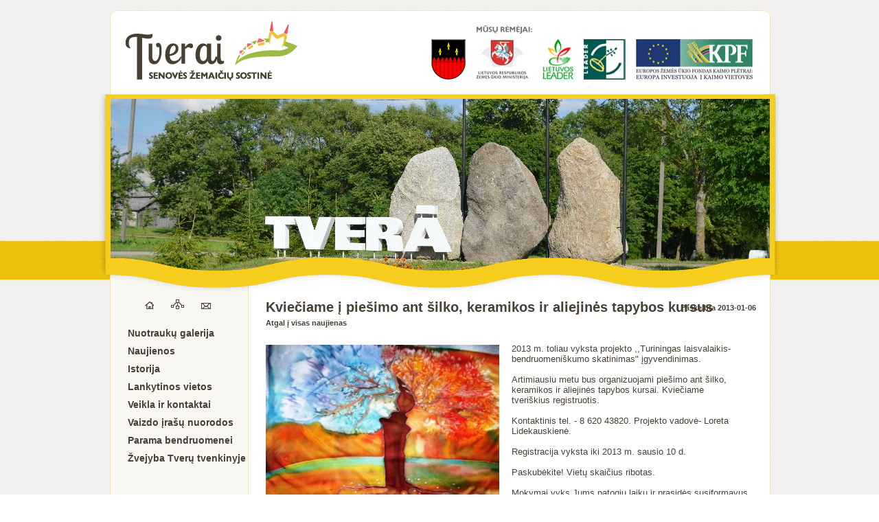

--- FILE ---
content_type: text/html
request_url: http://www.tverai.lt/main/newslist/news/kvieciame-i-piesimo-ant-silko,-keramikos-ir-aliejines-tapybos-kursus
body_size: 3738
content:
<!DOCTYPE html PUBLIC "-//W3C//DTD XHTML 1.0 Strict//EN" "http://www.w3.org/TR/xhtml1/DTD/xhtml1-strict.dtd">
<html xmlns="http://www.w3.org/1999/xhtml" xml:lang="en" lang="en"
xmlns:fb="http://ogp.me/ns/fb#" xmlns="http://www.w3.org/1999/xhtml"
      xmlns:og="http://ogp.me/ns#"
      xmlns:fb="http://www.facebook.com/2008/fbml" xml:lang="lt" lang="lt" dir="ltr">
<head>
<meta http-equiv="Content-Type" content="text/html; charset=utf-8" />
<link rel="stylesheet" type="text/css" media="all" href="http://www.tverai.lt/style.css" />
 <title>Kviečiame į piešimo ant šilko, keramikos ir aliejinės tapybos kursus</title>
 <meta name="Description" content="Tverų miestelio ir bendruomenės svetainė. Naujienos, nuotraukos, lankytinos vietos, miestelio istorija ir žmonės."/>
  <meta name="keywords" content="Tverai, Tverų miestelis, Tverų lankytinos vietos, Tverų seniūnija, Lopaičiai, Lopaičių piliakalnis, Lopaičių šaltinis"/>
  <script type="text/javascript" src="http://www.tverai.lt/fancybox/lib/jquery-1.8.2.min.js"></script>

	<script type="text/javascript" src="http://www.tverai.lt/fancybox/lib/jquery.mousewheel-3.0.6.pack.js"></script>
<script type="text/javascript" src="http://www.tverai.lt/jquery.cssemoticons.js"></script>
<link rel="stylesheet" type="text/css" media="all" href="http://www.tverai.lt/jquery.cssemoticons.css" />
<meta property="og:title" content="Kviečiame į piešimo ant šilko, keramikos ir aliejinės tapybos kursus"/>
    <meta property="og:type" content="non_profit"/>
    <meta property="og:url" content="http://www.tverai.lt/main/newslist/news/kvieciame-i-piesimo-ant-silko,-keramikos-ir-aliejines-tapybos-kursus"/>
    <meta property="og:image" content="http://www.tverai.lt/nuotraukos/491543.jpg"/>
<meta property="fb:app_id" content="272190302823324"/>
<meta property="fb:admins" content="100000599199531"/>
<meta property="og:locale:alternate" content="lt_LT" />
	
	<script type="text/javascript" src="http://www.tverai.lt/fancybox/source/jquery.fancybox.js?v=2.1.3"></script>
	<link rel="stylesheet" type="text/css" href="http://www.tverai.lt/fancybox/source/jquery.fancybox.css?v=2.1.2" media="screen" />

	
	<link rel="stylesheet" type="text/css" href="http://www.tverai.lt/fancybox/source/helpers/jquery.fancybox-buttons.css?v=1.0.5" />
	<script type="text/javascript" src="http://www.tverai.lt/fancybox/source/helpers/jquery.fancybox-buttons.js?v=1.0.5"></script>
	<link rel="shortcut icon" type="image/x-icon" href="http://www.tverai.lt/img/favicon.png">
		 <script>
			
			
			$( document ).ajaxComplete(function() {
			
			$('.emotions').emoticonize({
				//delay: 800,
				//animate: false,
				//exclude: 'pre, code, .no-emoticons'
			});
			$('#toggle-headline').toggle(
				function(){
					$('#large').unemoticonize({
						//delay: 800,
						//animate: false
					})
				}, 
				function(){
					$('#large').emoticonize({
						//delay: 800,
						//animate: false
					})
				}
			);
});
			
			
		$(document).ready(function(){
			$('.emotions').emoticonize({
				//delay: 800,
				//animate: false,
				//exclude: 'pre, code, .no-emoticons'
			});
			$('#toggle-headline').toggle(
				function(){
					$('#large').unemoticonize({
						//delay: 800,
						//animate: false
					})
				}, 
				function(){
					$('#large').emoticonize({
						//delay: 800,
						//animate: false
					})
				}
			);
		})
	
			
			
			
			 $(function(){ 
        //alert(event.timeStamp);
        $('.new-com-bt').click(function(event){    
            $(this).hide();
            $('.new-com-cnt').show();
            $('.the-new-com').focus();
        });

      
        $('.the-new-com').bind('input propertychange', function() {
           $('.bt-add-com').css({opacity:0.6});
           var checklength = $(this).val().length;
           if(checklength){ $('.bt-add-com').css({opacity:1}); }
        });

        /* on clic  on the cancel button */
        $('.bt-cancel-com').click(function(){
            $('.the-new-com').val('');
            $('.new-com-cnt').fadeOut('fast', function(){
                $('.new-com-bt').fadeIn('fast');
            });
        });

        // on post comment click 
        $('.bt-add-com').click(function(){
            var theCom = $('.the-new-com');
            var ip = $('#ip');
        

            if( !theCom.val()){ 
                alert('Prašome parašyti komentarą'); 
            }else{ 
                $.ajax({
                    type: 'POST',
                    url: '../order_comments.php',
                    data: 'act=add-com&ip='+ip.val()+'&comment='+theCom.val(),
                    success: function(html){
                        theCom.val('');
                       
                        $('.new-com-cnt').hide('fast', function(){
                            $('.new-com-bt').show('fast');
                            $('.app').after(html);
			    $('.emotions').emoticonize({
				//delay: 800,
				//animate: false,
				//exclude: 'pre, code, .no-emoticons'
			});
			$('#toggle-headline').toggle(
				function(){
					$('#large').unemoticonize({
						//delay: 800,
						//animate: false
					})
				}, 
				function(){
					$('#large').emoticonize({
						//delay: 800,
						//animate: false
					})
				}
			);
                        })
                    }  
                });
            }
        });

    });
			</script>
	<script type="text/javascript">
	
	$(document).ready(function() {
		$(".fancybox").fancybox();
	});
			

			
	</script>
	<script type="text/javascript" src="http://www.tverai.lt/files/jquery.screw.js"></script>
<script language="javascript" type="text/javascript">
<!--
var _hey_lt_w = "", _hey_lt_h = "", _hey_lt_c = "";
//-->
</script>

<script language="javascript1.2" type="text/javascript">
<!--
_hey_lt_w = screen.width; _hey_lt_h = screen.height; _hey_lt_c = navigator.appName.indexOf("Microsoft") >= 0 ? screen.colorDepth : screen.pixelDepth;
//-->
</script>






<script type="text/javascript">
jQuery(document).ready(function($){
$("body").screw({
	 
loadingHTML: '<img src="">',

});
});
</script>
	
</head>
<body>
<div id="fb-root"></div>
<script>(function(d, s, id) {
  var js, fjs = d.getElementsByTagName(s)[0];
  if (d.getElementById(id)) {return;}
  js = d.createElement(s); js.id = id;
  js.src = "//connect.facebook.net/en_GB/all.js#xfbml=1&appId=272190302823324";
  fjs.parentNode.insertBefore(js, fjs);
}(document, 'script', 'facebook-jssdk'));</script>
<div class="yellowLine">
</div>
<div class="outerWrapper">

	<div class="wrapper">
		<div class="container" >
			<div class="topLine">
			 <a href="http://www.tverai.lt"><img src="http://www.tverai.lt/img/TveraiLogo.png" alt="Tverų Logotipas" style="margin-left:22px; float:left;"/></a>
				<table class="supporters">
					<tr>
						<td></td>
						<td><img src="http://www.tverai.lt/img/support.png" alt="Mūsų rėmėjai:" style="padding-bottom:5px;"/></td>
						<td colspan="3"></td>
					</tr>
					<tr>
						<td><a href="http://www.tverai.lt/main/pages/page/seniunija"><img src="http://www.tverai.lt/img/TveruHerbas.png" alt="Tverų herbas"/></a></td>
						<td><a target="_BLANK" href="http://www.zum.lt"><img src="http://www.tverai.lt/img/UkMin.png" alt="Lietuvos Respublikos žemės ūkio ministerija"/></a></td>
						<td><a target="_BLANK" href="http://www.leaderlietuva.lt"><img src="http://www.tverai.lt/img/LtLyder.png" alt="Lietuvos Leader"/></a></td>
						<td><a target="_BLANK" href="http://www.leaderlietuva.lt/"><img src="http://www.tverai.lt/img/Leader.png" alt="Leader"/></a></td>
						<td><a target="_BLANK" href="http://ec.europa.eu/agriculture/index_lt.htm"><img src="http://www.tverai.lt/img/KPF.png" alt="Kaimo Plėtros Fondas"/></a></td>
					</tr>
				</table>
			</div>
				<div class="slides2">
					
				</div>
			
					<table class="lowerContainer">
						<tr>
							<td valign="top" class="navigation">
							
								<table class="threeButtons">
									<tr>
										<td style="padding:0px; padding-left:25px;"><a href="http://www.tverai.lt"><img src="http://www.tverai.lt/img/home.png" alt="Pirmas puslapis"/></a></td>
										<td style="padding:0px; padding-left:25px;"><a href="http://www.tverai.lt/main/sitemap"><img src="http://www.tverai.lt/img/map.png" alt="Svetainės medis"/></a></td>
										<td style="padding:0px; padding-left:25px;"><a href="mailto:admin@tverai.lt?Subject=Laiškas iš svetainės"><img src="http://www.tverai.lt/img/mail.png" alt="Susisiekite su mumis"/></a></td>										
									</tr>									
								</table>
								
								<ul class="menuButtons">
									<li><a   href="http://www.tverai.lt/main/galleries">Nuotraukų galerija</a></li><li><a   href="http://www.tverai.lt/main/newslist/ncategory/2024-metrastis">Naujienos</a></li><li><a   href="http://www.tverai.lt/main/pages/page/puslapis-1">Istorija</a></li><li><a   href="http://www.tverai.lt/main/pages/page/tveru-centras">Lankytinos vietos</a></li><li><a   href="http://www.tverai.lt/main/pages/page/bendruomene">Veikla ir kontaktai</a></li><li><a   href="http://www.tverai.lt/main/newslist/news/vaizdo-irasu-nuorodos">Vaizdo įrašų nuorodos</a></li><li><a   href="http://www.tverai.lt/main/pages/page/parama-bendruomenei">Parama bendruomenei</a></li><li><a   href="http://www.tverai.lt/main/pages/page/leidimai-zvejybai-tveru-tvenkinyje"> Žvejyba Tverų tvenkinyje</a></li>
								</ul>
<script language="javascript" type="text/javascript">
<!--
document.write("<a style='margin-top:50px;' target='_blank' href='http://www.hey.lt/details.php?id=tverai'><img width=88 height=31 border=0 src='//www.hey.lt/count.php?id=tverai&width=" + _hey_lt_w + "&height=" + _hey_lt_h + "&color=" + _hey_lt_c + "&referer=" + escape(document.referrer) + "' alt='Hey.lt - Interneto reitingai, lankomumo statistika, lankytoju skaitliukai'><\/a>");
//-->
</script>
							</td>
							
							
							
							<td valign="top" class="turinys" >	
								<h1>Kviečiame į piešimo ant šilko, keramikos ir aliejinės tapybos kursus</h1> <div style="float:right; font-weight:bold; margin-top:-32px; font-size:11px;">Paskelbta 2013-01-06</div>
		<a href="http://www.tverai.lt/main/newslist" class="backLink" ><p>Atgal į visas naujienas</p></a><img src="http://www.tverai.lt/nuotraukos/491543.jpg" class="fullNewsFoto" alt="Naujienos nuotrauka"/><p>
	2013 m. toliau vyksta projekto ,,Turiningas laisvalaikis- bendruomeni&scaron;kumo skatinimas&quot; įgyvendinimas.</p>
<p>
	&nbsp;</p>
<p>
	Artimiausiu metu bus organizuojami pie&scaron;imo ant &scaron;ilko, keramikos ir aliejinės tapybos kursai. Kviečiame tveri&scaron;kius&nbsp;registruotis.&nbsp;</p>
<p>
	&nbsp;</p>
<p>
	Kontaktinis tel. - 8 620 43820. Projekto vadovė- Loreta Lidekauskienė.</p>
<p>
	&nbsp;</p>
<p>
	Registracija vyksta iki 2013 m. sausio 10 d.</p>
<p>
	&nbsp;</p>
<p>
	Paskubėkite! Vietų skaičius ribotas.</p>
<p>
	&nbsp;</p>
<p>
	Mokymai vyks Jums patogiu laiku ir prasidės susiformavus grupėms.</p>
<p>
	&nbsp;</p>
<p>
	Nuotraukoje V. Vičienės darbas ant &scaron;ilko.</p>
<br/><br/><fb:comments href="http://www.tverai.lt/main/newslist/news/kvieciame-i-piesimo-ant-silko,-keramikos-ir-aliejines-tapybos-kursus" num_posts="2" width="540"></fb:comments>
								
								
							</td>
							
							
						</tr>
					</table>
				
		</div>
	
					<div class="slides">
					<img class="slidesImg" src="http://www.tverai.lt/img/slides/1.jpg" alt="1 slide" />
					<img class="sineWave" src="http://www.tverai.lt/img/wave.png" alt="SineWave" />
				</div>
	</div>
	
<div style=" margin-top:10px; margin-left:30px; " id="xyzBacklink"><a style="font-size:12px;font-family:sans-serif; color:#000000; text-decoration:none;" target="_blank" href="http://xyz.lt">XYZ Interneto Sprendimai</a></div>
<script src="http://xyz.lt/backlinkLT.js"></script>
</div>
</body>

</html>